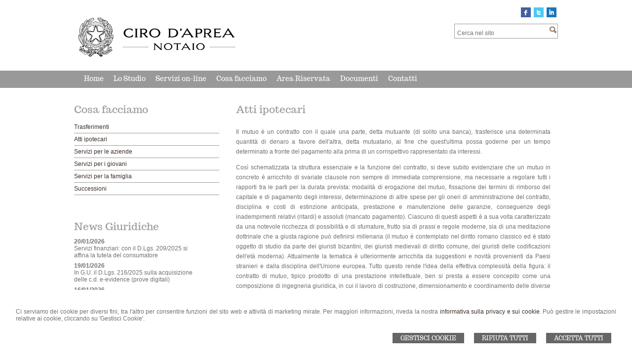

--- FILE ---
content_type: text/html; charset=utf-8
request_url: https://www.notaiodaprea.it/cosa-facciamo/atti-ipotecari/18
body_size: 8605
content:


<!DOCTYPE html>
<html lang="it" xml:lang="it" xmlns="http://www.w3.org/1999/xhtml">

<head>
    <meta http-equiv="Content-Type" content="text/html; charset=utf-8" />
<meta name="author" content="Notaiomyweb" />
<meta name="copyright" content="www.notaiomyweb.it" />
<meta http-equiv="content-language" content="IT" />
<meta name="ROBOTS" content="INDEX,FOLLOW" />
<meta name="revisit-after" content="7 days" />
<meta name="google" content="notranslate" />
<meta content="Edge" http-equiv="X-UA-Compatible" />
<meta name="viewport" content="width=device-width" />
<meta name="viewport" content="initial-scale=1.0" /><meta name="description" content="Il notaio e gli atti ipotecari"/>
<base href="https://www.notaiodaprea.it" /><title>Atti ipotecari</title>
<link type="text/css" href="" rel="stylesheet" />
<link type="text/css" href="https://fonts.bunny.net/css?family=Trocchi" rel="stylesheet" />
<link type="text/css" href="https://fonts.bunny.net/css?family=Trocchi" rel="stylesheet" />
<link type="text/css" href="dynamicCss.aspx" rel="stylesheet" />
<link type="text/css" href="https://notaiomyweb.it/cssTemplate7/Arena/stile.css" rel="stylesheet" />
<link type="text/css" href="https://notaiomyweb.it/cssTemplate7/Arena/logo.css" rel="stylesheet" />
<link type="text/css" href="https://notaiomyweb.it/cssTemplate7/Arena/menu.css" rel="stylesheet" />
<link type="text/css" href="https://notaiomyweb.it/cssTemplate7/Arena/nivo-slider.css" rel="stylesheet" />
<link type="text/css" href="https://notaiomyweb.it/cssTemplate7/Arena/form.css" rel="stylesheet" />
<link type="text/css" href="https://notaiomyweb.it/cssTemplate7/Arena/icon.css" rel="stylesheet" />
<link type="text/css" href="https://notaiomyweb.it/cssTemplate7/Arena/table.css" rel="stylesheet" />
<link type="text/css" href="https://notaiomyweb.it/cssTemplate7/Arena/responsive.css" rel="stylesheet" />
<link type="text/css" href="https://notaiomyweb.it/cssTemplate7/Arena/chrome.css" rel="stylesheet" />
<link type="text/css" href="https://notaiomyweb.it/cssTemplate7/Arena/jquery-ui.custom.css" rel="stylesheet" />
<script type="text/javascript" src="https://www.notaiomyweb.it/jsTemplate/jquery_new/jquery.js"></script>
<script type="text/javascript" src="https://www.notaiomyweb.it/jsTemplate/jquery.nivo.slider.js"></script>
<script type="text/javascript" src="https://www.notaiomyweb.it/jsTemplate/jquery_new/jquery-ui.min.js"></script>
<script type="text/javascript" src="https://www.notaiomyweb.it/jsTemplate/jquery_new/datepicker-it.js"></script>
<script type="text/javascript" src="https://www.notaiomyweb.it/jsTemplate/jquery.cookie.js"></script>
<script type="text/javascript" src="https://www.notaiomyweb.it/jsTemplate/scripts7.0.js"></script>
<script type="text/javascript" src="https://notaiomyweb.it/cssTemplate7/Arena/js/scrollpage.js"></script>
<script type="text/javascript" src="https://notaiomyweb.it/cssTemplate7/Arena/js/menu.js"></script>
<link rel="stylesheet" href="https://www.notaiomyweb.it/jsTemplate/videojs/video-js.css" type="text/css" />
<script type="text/javascript" src="https://www.notaiomyweb.it/jsTemplate/videojs/video.js"></script>
<script type="text/javascript" src="https://www.notaiomyweb.it/jsTemplate/videojs/videojs-ie8.min.js"></script>


    <link href="https://notaiomyweb.it/utility/fontawesome/css/all.min.css" rel="stylesheet" />
    <link href="https://notaiomyweb.it/utility/fontawesome/css/v4-font-face.min.css" rel="stylesheet" />
    <link href="https://notaiomyweb.it/utility/fontawesome/css/v4-shims.min.css" rel="stylesheet" />

    <link rel="stylesheet" href="https://notaiomyweb.it/jsTemplate/jquery-modal/jquery.modal.min.css" />
    <script src="https://notaiomyweb.it/jsTemplate/jquery-modal/jquery.modal.min.js"></script>

    <script type="text/javascript" src="https://notaiomyweb.it/jsTemplate/grafici/charts-loader.js"></script>
    <script type="text/javascript" src="https://notaiomyweb.it/jsTemplate/jquery.countdown.min.js"></script>
    <script type="text/javascript" src="https://notaiomyweb.it/jsTemplate/waypoints.min.js"></script>
    <script type="text/javascript" src="https://notaiomyweb.it/jsTemplate/jquery.counterup.min.js"></script>
    <script src="https://notaiomyweb.it/jsTemplate/grafici/GraficiScripts.js"></script>

    <script type="text/javascript" src="https://notaiomyweb.it/jsTemplate/cookieScript2.js"></script>

    <style>
        .banner_consenso_cookie {
            position: fixed;
            bottom: 0px;
            width: 100%;
            z-index: 9999;
            background: #fff;
        }

            .banner_consenso_cookie #testo_banner {
                width: 95%;
                padding: 20px 2.5% 10px;
                float: left;
            }

        #testo_banner p {
        }

        #testo_banner .btn-group {
            float: right;
            margin-left: 15px;
        }

            #testo_banner .btn-group a {
                margin: 10px 10px;
            }

        .blocker {
            z-index: 99999;
        }

        .cookiedisabledpanel {
            width: 90%;
            text-align: center;
            padding: 20px 5%;
            background: #ddd;
            margin: 20px 0px;
        }

        .my-16 {
            margin-top: 16px;
            margin-bottom: 16px;
        }
    </style>
    
</head>
<body class="inner-body">
    <form name="form1" method="post" action="/cosa-facciamo/atti-ipotecari/18" onsubmit="javascript:return WebForm_OnSubmit();" id="form1">
<div>
<input type="hidden" name="__EVENTTARGET" id="__EVENTTARGET" value="" />
<input type="hidden" name="__EVENTARGUMENT" id="__EVENTARGUMENT" value="" />
<input type="hidden" name="__VIEWSTATE" id="__VIEWSTATE" value="/[base64]" />
</div>

<script type="text/javascript">
//<![CDATA[
var theForm = document.forms['form1'];
if (!theForm) {
    theForm = document.form1;
}
function __doPostBack(eventTarget, eventArgument) {
    if (!theForm.onsubmit || (theForm.onsubmit() != false)) {
        theForm.__EVENTTARGET.value = eventTarget;
        theForm.__EVENTARGUMENT.value = eventArgument;
        theForm.submit();
    }
}
//]]>
</script>


<script src="/WebResource.axd?d=F73DOFn-rZifRxgqLBCochwEnmf2S9Zqf0Ot_DkAm_jle2KINg_lo8M_2ig0d70z0EcHzDMFGpHRdmjnX7ipS4xdomM1&amp;t=638901845280000000" type="text/javascript"></script>


<script src="/WebResource.axd?d=2KTk_UAw-flfyaN86oR-hWPBYO_8QIejnCYXDP-vHNIgHywAxiGuQun4DFob6U5u_6dnM_Q_Ka0XRcgpBnWHOcxM1aI1&amp;t=638901845280000000" type="text/javascript"></script>
<script type="text/javascript">
//<![CDATA[
function WebForm_OnSubmit() {
if (typeof(ValidatorOnSubmit) == "function" && ValidatorOnSubmit() == false) return false;
return true;
}
//]]>
</script>

<div>

	<input type="hidden" name="__VIEWSTATEGENERATOR" id="__VIEWSTATEGENERATOR" value="90059987" />
</div>
        
        
        <div id="BannerCookie" class="banner_consenso_cookie">
	<div id="testo_banner"><p>Ci serviamo dei cookie per diversi fini, tra l'altro per consentire funzioni del sito web e attività di marketing mirate. Per maggiori informazioni, riveda la nostra <a href="go/50/cookie-policy" >informativa sulla privacy e sui cookie</a>. Può gestire le impostazioni relative ai cookie, cliccando su 'Gestisci Cookie'.</p><div class="btn-group"><a onclick="AccettaTuttiCookie();" href="javascript:void(0)" class='button'>Accetta Tutti</a><a onclick="RifiutaTuttiCookie();" href="javascript:void(0)" class='button'>Rifiuta Tutti</a><a onclick="GestisciCookie();" href="javascript:void(0)" class='button'>Gestisci Cookie</a></div></div>
</div>
        <div id="ContentWrapper">
	

<div id="Header-wrapper">
    <div id="Header">
        <div class="logo">
            <a class="imglogo" href=""><img src="public/logo-notaio.png" alt="logo"/></a>
        </div>
        <div class="top">
            
<style>
    .box_login {
        float:right;
        padding:0px;
        margin:10px 0px 0px;
        list-style:none;
    }
            .box_login li {
                margin:0px 15px;
                float:left;
            }
            .box_login a {
                font-weight:bold;font-size:12px;
            }
</style>



            <ul class="socialnetwork"><li><a href="http://www.facebook.com" target="_blank" ><img src="public/SocialNetwork/facebook_classic.jpg" alt="Facebook" /></a></li><li><a href="http://www.twitter.com" target="_blank" ><img src="public/SocialNetwork/twitter_classic.jpg" alt="Twitter" /></a></li><li><a href="http://www.linkedin.com" target="_blank" ><img src="public/SocialNetwork/linkedin_classic.jpg" alt="Linkedin" /></a></li></ul>
            <div class="lingue c_ColoreBase"><ul><li><a class="" href="//"></a></li></ul></div>
            <div class="search bg_ColoreSfondo bc_ColoreBase">
                <input name="ctl00$PanelSeach$TextSearch" type="text" value="Cerca nel sito" id="ctl00_PanelSeach_TextSearch" class="inputsearch" onfocus="if(this.value==&#39;Cerca nel sito&#39;) this.value=&#39;&#39;;" onblur="if(this.value==&#39;&#39;) this.value=&#39;Cerca nel sito&#39;;" />
<input type="submit" name="ctl00$PanelSeach$SearchButton" value="" onclick="javascript:WebForm_DoPostBackWithOptions(new WebForm_PostBackOptions(&quot;ctl00$PanelSeach$SearchButton&quot;, &quot;&quot;, true, &quot;searchSite&quot;, &quot;&quot;, false, false))" id="ctl00_PanelSeach_SearchButton" class="btn-search" />
<span id="ctl00_PanelSeach_ValidatorTextSearch" class="validationError" style="color:Red;visibility:hidden;"></span>


<span id="ctl00_PanelSeach_ValidatorTextSearchBlog" class="validationError" style="color:Red;visibility:hidden;"></span>
            </div>
        </div>
    </div>
</div>
<div class="content-menu">
    <a href="javascript:void(0);" class="menuresponsive">
        <img src="https://www.notaiomyweb.it/cssTemplate7/Arena/images/menuresponsive.png"><span>Menu</span></a>
    <ul class="menu"><li class=""><a href=""><span>Home</span></a></li><li class=""><a href="/lo-studio/24"><span>Lo Studio</span></a><ul class="sub-menu"><li><a href="/lo-studio/il-notaio/30"><span>Il Notaio</span></a></li><li><a href="/lo-studio/i-settori/48"><span>I Settori</span></a></li><li><a href="/lo-studio/orari-ufficio/26"><span>Orari Ufficio</span></a></li></ul></li><li class=""><a href="javascript:void(0);"><span>Servizi on-line</span></a><ul class="sub-menu"><li><a href="/servizi-on-line/richiesta-copia-atti/15"><span>Richiesta Copia atti</span></a></li><li><a href="/servizi-on-line/autocertificazione/16"><span>Autocertificazione</span></a></li><li><a href="/servizi-on-line/verifica-stato-pratica/37"><span>Verifica stato pratica</span></a></li><li><a href="/servizi-on-line/consulenza/40"><span>Consulenza</span></a></li><li><a href="/servizi-on-line/richiesta-preventivo/43"><span>Richiesta preventivo</span></a></li></ul></li><li class=""><a href="javascript:void(0);"><span>Cosa facciamo</span></a><ul class="sub-menu"><li><a href="/cosa-facciamo/trasferimenti/17"><span>Trasferimenti</span></a></li><li><a href="/cosa-facciamo/atti-ipotecari/18"><span>Atti ipotecari</span></a></li><li><a href="/cosa-facciamo/servizi-per-le-aziende/19"><span>Servizi per le aziende</span></a></li><li><a href="/cosa-facciamo/servizi-per-i-giovani/20"><span>Servizi per i giovani</span></a></li><li><a href="/cosa-facciamo/servizi-per-la-famiglia/21"><span>Servizi per la famiglia</span></a></li><li><a href="/cosa-facciamo/successioni/42"><span>Successioni</span></a></li></ul></li><li class=""><a href="/area-riservata/area-riservata/44"><span>Area Riservata</span></a></li><li class=""><a href="/documenti/23"><span>Documenti</span></a></li><li class="parent last"><a href="/contatti/32"><span>Contatti</span></a><ul class="sub-menu"><li><a href="/contatti/dove-siamo/51"><span>Dove Siamo</span></a></li></ul></li></ul>
</div>

<div id="Content-wrapper">
    <div id="Content">
        <div id="ctl00_PaginaInterna">
		
<style>
    .grafico {
        width:100%;
        margin:10px 0px;
        text-align:center;
    }
    .grafico-left {
        text-align:left;
        width:auto;
        float:left;
        margin:10px 10px 10px 0px;
    }
    .grafico-right {
        text-align:right;
        width:auto;
        float:right;
        margin:10px 0px 10px 10px;
    }
    .counter {
        font-size:42px;
        line-height:46px;
        margin:10px 0px;
        display:inline-block;
        padding:0px;
    }

    .container-counterUp {
        text-align:center;
        margin:0px 0px 20px;
    }
    .container-counterUp div {
        margin:0px 20px;
        display:inline-block;
    }
    .container-counterUp div h3{
        font-size:34px;
        line-height:36px;
        margin:0px 0px;
        padding:0px;
    }
</style>
<div id="ctl00_ctl00_ContenutiMain" class="paginainterna ">
			<div class="pagina"><h1>Atti ipotecari</h1><p style="text-align: justify;">Il mutuo &egrave; un contratto con il quale una parte, detta mutuante (di solito una banca), trasferisce una determinata quantit&agrave; di denaro a favore dell'altra, detta mutuatario, al fine che quest'ultima possa goderne per un tempo determinato a fronte del pagamento alla prima di un corrispettivo rappresentato da interessi.</p>
<p style="text-align: justify;">Cos&igrave; schematizzata la struttura essenziale e la funzione del contratto, si deve subito evidenziare che un mutuo in concreto &egrave; arricchito di svariate clausole non sempre di immediata comprensione, ma necessarie a regolare tutti i rapporti tra le parti per la durata prevista: modalit&agrave; di erogazione del mutuo, fissazione dei termini di rimborso del capitale e di pagamento degli interessi, determinazione di altre spese per gli oneri di amministrazione del contratto, disciplina e costi di estinzione anticipata, prestazione e manutenzione delle garanzie, conseguenze degli inadempimenti relativi (ritardi) e assoluti (mancato pagamento). Ciascuno di questi aspetti &egrave; a sua volta caratterizzato da una notevole ricchezza di possibilit&agrave; e di sfumature, frutto sia di prassi e regole moderne, sia di una meditazione dottrinale che a giusta ragione pu&ograve; definirsi millenaria (il mutuo &egrave; contemplato nel diritto romano classico ed &egrave; stato oggetto di studio da parte dei giuristi bizantini, dei giuristi medievali di diritto comune, dei giuristi delle codificazioni dell'et&agrave; moderna). Attualmente la tematica &egrave; ulteriormente arricchita da suggestioni e novit&agrave; provenienti da Paesi stranieri e dalla disciplina dell'Unione europea. Tutto questo rende l'idea della effettiva complessit&agrave; della figura: il contratto di mutuo, tipico prodotto di una prestazione intellettuale, ben si presta a essere concepito come una composizione di ingegneria giuridica, in cui il lavoro di costruzione, dimensionamento e coordinamento delle diverse clausole, caratterizza il risultato nel suo complesso, e ne rende possibile una valutazione in termini di migliore (o peggiore) qualit&agrave; e convenienza.</p>
<p style="text-align: justify;">I contratti di mutuo sono generalmente predisposti dalle banche; il notaio, se incaricato per tempo dal mutuatario, pu&ograve; esercitare su di essi un controllo volto a renderli pi&ugrave; chiari e comprensibili, a individuare e suggerire soluzioni meglio adatte ai contraenti, ad eliminare clausole che possono ingenerare un non giustificato squilibrio contrattuale.</p>
<p style="text-align: justify;">Se la struttura di base del contratto &egrave; quella indicata, pu&ograve; avvenire, abbastanza di frequente, che il mutuo venga stipulato secondo una disciplina speciale, quella del "credito fondiario". Tale disciplina oggi si distingue ben poco da quella di un mutuo ipotecario "ordinario", discutendosi addirittura tra gli esperti quando si sia in presenza di una fattispecie oppure di un'altra; tuttavia, esistono delle differenze significative, alcune delle quali saranno evidenziate nelle schede illustrative che seguono. Non costituisce, invece, una specie particolare, il cosidetto mutuo unilaterale, diffuso nella recente prassi. La diversit&agrave; risiede unicamente nel fatto che a recarsi dal notaio (come &egrave; indispensabile al fine della concessione della garanzia ipotecaria) &egrave; solo il mutuatario: questa modalit&agrave; di perfezionamento pu&ograve; ridurre, di fatto ed a seconda dei casi, lo spazio del notaio per esercitare la sua funzione di indirizzo e consulenza.</p>
<p style="text-align: justify;">Occorre fin d'ora attirare l'attenzione su un punto essenziale. Non sempre alla stipulazione del mutuo segue immediatamente la materiale disponibilit&agrave; del denaro: a volte le banche trattengono la somma fino al momento della effettiva acquisizione della garanzia ipotecaria, cio&egrave;, in concreto (a seconda dei diversi modelli), anche per una quindicina di giorni (o pi&ugrave;) dopo la stipula. Il punto &egrave; di notevole importanza in quanto, spesso, il mutuatario ha necessit&agrave; di disporre del denaro subito, per pagare al venditore la casa che contestualmente concede in garanzia alla banca! Un possibile rimedio consiste nell'ottenere dalla banca un finanziamento "ponte" (o "pre-finanziamento"), che copra il periodo tra la stipulazione del mutuo e il tempo necessario al consolidamento della garanzia; ma non tutte le banche sono a ci&ograve; disponibili. Con l'assistenza del notaio si potr&agrave;, secondo i casi, cercare di contemperare per quanto possibile le opposte esigenze.</p>
<p style="text-align: justify;">Altra avvertenza concerne un aspetto eventuale: pu&ograve; darsi che il mutuatario preveda che l'immobile acquistato, e concesso in ipoteca, debba essere presto rivenduto per varie esigenze (trasferimento di residenza, aumento dei componenti della famiglia con necessit&agrave; di una casa pi&ugrave; grande, ecc.); conseguentemente fa conto di poter accollare, in conto prezzo, al futuro nuovo acquirente dell'immobile la parte del mutuo che gli resta da pagare. Ora, a parte il fatto che 1) sull'accollo deve essere d'accordo anche l'acquirente, e che, 2) a volte le banche pongono qualche ostacolo all'operazione, bisogna soprattutto ricordare che, per regola generale, 3) l'accollo non &egrave; "liberatorio", ma "cumulativo": ci&ograve; significa che, effettuato l'accollo del residuo mutuo, la banca non cambia debitore, ma ne acquisisce uno in pi&ugrave;; per cui, se il nuovo acquirente per caso non riesce a pagare la banca, questa potr&agrave; ancora avanzare pretese nei confronti dell'originario mutuatario. Per questi motivi, la attuale prassi constata un minore ricorso all'accollo: in sostanza il venditore estingue il suo mutuo, mentre l'acquirente, se necessario, ne contrae uno nuovo in proprio. Anche su questo aspetto, il notaio pu&ograve; essere di aiuto, evidenziando le concrete alternative ed i relativi costi.</p>
<p style="text-align: right;"><em>tratto da www.notariato.it</em></p></div>
		</div>
	</div>
        <div id="ctl00_SubMenuInterno" class="submenuinterno bc_ColoreBase">
		<h2>Cosa facciamo</h2><ul class="submenu-home"><li ><a  href="/cosa-facciamo/trasferimenti/17"><span>Trasferimenti</span></a></li><li  class="active"><a  href="/cosa-facciamo/atti-ipotecari/18"><span>Atti ipotecari</span></a></li><li ><a  href="/cosa-facciamo/servizi-per-le-aziende/19"><span>Servizi per le aziende</span></a></li><li ><a  href="/cosa-facciamo/servizi-per-i-giovani/20"><span>Servizi per i giovani</span></a></li><li ><a  href="/cosa-facciamo/servizi-per-la-famiglia/21"><span>Servizi per la famiglia</span></a></li><li ><a  href="/cosa-facciamo/successioni/42"><span>Successioni</span></a></li></ul>
	</div>
        <div id="ctl00_PanelBoxLaterali">
		<div class='paginalaterale  '><h2>News Giuridiche</h2><div class="item-news"><p class="date">20/01/2026</p><p class="title"><a href='https://www.altalex.com/documents/2026/01/20/servizi-finanziari-d-lgs-209-2025-affina-tutela-consumatore' target='_blank'>Servizi finanziari: con il D.Lgs. 209/2025 si affina la tutela del consumatore</a></p><p class="descrizione">Servizi finanziari...</p></div><div class="item-news"><p class="date">19/01/2026</p><p class="title"><a href='https://www.altalex.com/documents/2026/01/19/g-u-d-lgs-216-2025-acquisizione-c-d-e-evidence-prove-digitali' target='_blank'>In G.U. il D.Lgs. 216/2025 sulla acquisizione delle c.d. e-evidence (prove digitali)</a></p><p class="descrizione">Processo penale...</p></div><div class="item-news"><p class="date">16/01/2026</p><p class="title"><a href='https://www.altalex.com/documents/2026/01/16/corte-conti-novita-controlli-responsabilita-erariale-delega-governo' target='_blank'>Corte dei Conti: novità su controlli, responsabilità erariale e delega al Governo</a></p><p class="descrizione">Corte dei conti...</p></div></div>
	</div>
        
    </div>
</div>
<div id="Footer-wrapper" class="bg_ColoreBase">
    <div id="Footer" class="c_ColoreSfondo">
        <div class="dati-footer">
            <div class="org"><strong>Notaio Ciro D'Aprea</strong></div>
<div class="fn">Via Aureliana, 63 -&nbsp;<span class="locality">Roma</span>,<span class="region">RM</span> <span class="postal-code">00187 -&nbsp;</span>Tel/Fax&nbsp;<span class="tel">06/42825216</span></div>
<div>Email: <a href="mailto:cdaprea@notariato.it" target="_blank">cdaprea@notariato.it</a><span class="email">&nbsp;- <a href="mailto:studiodaprea@gmail.com" target="_blank">studiodaprea@gmail.com</a>&nbsp;- PEC: <a href="mailto:ciro.daprea@postacertificata.notariato.it" target="_blank">ciro.daprea@postacertificata.notariato.it</a>&nbsp;<br /></span></div>
        </div>
        <div id="Footer-credits">
            <p>&copy; 2026 Copyright Studio Notarile D'Aprea. Tutti i diritti riservati  |  P.IVA 13676981007  |  <a  href="/sitemap/33">Sitemap</a> - <a  href="/informativa-sulla-privacy--reg-ue-679-2016-/38">Privacy</a> - <a  href="/cookie-policy/50">Cookie Policy</a> - <a target="_blank" href="http://www.notaiomyweb.it">Credits</a></p>
        </div>
    </div>
</div>

</div>


        <!-- Modal -->
        <div class="modal" id="CookieModal">
            <div id="FormCookie">
                <h4>Cookie Policy</h4>
                <p class="mb-3">
                    Ci serviamo dei cookie per diversi fini, tra l&#39;altro per consentire funzioni del sito web e attività di marketing mirate. Per maggiori informazioni, riveda la nostra <a href="go/50/cookie-policy" >informativa sulla privacy e sui cookie</a>.
                </p>
                <div id="ElencoCampiCookie">
	<span disabled="disabled"><input id="CheckCoockiePolicy_0_0" type="checkbox" name="CheckCoockiePolicy_0_0" checked="checked" disabled="disabled" /><label for="CheckCoockiePolicy_0_0">Cookie e Servizi Necessari</label></span><p>Questi servizi sono necessari per il corretto funzionamento di questo sito web: <a href='https://bunny.net/gdpr/' target='_blank'>Bunny Fonts</a></p><input id="CheckCoockiePolicy_1_1" type="checkbox" name="CheckCoockiePolicy_1_1" /><label for="CheckCoockiePolicy_1_1">Google Analytics</label><p>I servizi di Google Analytics ci aiutano ad analizzare l'utilizzo del sito e ottimizzarlo per un'esperienza migliore per tutti: <a href="https://policies.google.com/privacy?hl=it-IT" target="_blank">clicca qui per maggiori informazioni</a></p><input id="CheckCoockiePolicy_2_2" type="checkbox" name="CheckCoockiePolicy_2_2" /><label for="CheckCoockiePolicy_2_2">Servizi Youtube</label><p>I servizi di Youtube aiutano il servizio ad analizzare l'utilizzo dei plugin e ottimizzarli per un'esperienza migliore per tutti: <a href="https://policies.google.com/privacy?hl=it-IT" target="_blank">clicca qui per maggiori informazioni</a></p><input id="CheckCoockiePolicy_3_3" type="checkbox" name="CheckCoockiePolicy_3_3" /><label for="CheckCoockiePolicy_3_3">Google Maps</label><p>I servizi di Google Maps aiutano il servizio ad analizzare l'utilizzo dei plugin e ottimizzarli per un'esperienza migliore per tutti: <a href="https://policies.google.com/privacy?hl=it-IT" target="_blank">clicca qui per maggiori informazioni</a></p><input id="CheckCoockiePolicy_4_4" type="checkbox" name="CheckCoockiePolicy_4_4" /><label for="CheckCoockiePolicy_4_4">Facebook Plugin</label><p>Il sito utilizza dei Social Plugins Facebook di diversi social network. Il social network trasmette il contenuto del plugin direttamente al tuo browser, dopodichè è collegato al sito web. Attraverso l'inclusione del plugin il social network riceve l'informazione che hai aperto la rispettiva pagina del nostro sito web: <a href="https://it-it.facebook.com/business/help/471978536642445?id=1205376682832142" target="_blank">clicca qui per maggiori informazioni</a>.</p><input id="CheckCoockiePolicy_6_6" type="checkbox" name="CheckCoockiePolicy_6_6" /><label for="CheckCoockiePolicy_6_6">Twitter Plugin</label><p>Il sito utilizza dei Social Plugins Twitter di diversi social network. Il social network trasmette il contenuto del plugin direttamente al tuo browser, dopodichè è collegato al sito web. Attraverso l'inclusione del plugin il social network riceve l'informazione che hai aperto la rispettiva pagina del nostro sito web: <a href="https://help.twitter.com/en/rules-and-policies/twitter-cookies" target="_blank">clicca qui per maggiori informazioni</a>.</p><input id="CheckCoockiePolicy_8_8" type="checkbox" name="CheckCoockiePolicy_8_8" /><label for="CheckCoockiePolicy_8_8">Linkedin Plugin</label><p>Il sito utilizza dei Social Plugins Linkedin di diversi social network. Il social network trasmette il contenuto del plugin direttamente al tuo browser, dopodichè è collegato al sito web. Attraverso l'inclusione del plugin il social network riceve l'informazione che hai aperto la rispettiva pagina del nostro sito web: <a href="https://privacy.linkedin.com/it-it/gdpr?lr=1" target="_blank">clicca qui per maggiori informazioni</a>.</p>
</div>
                <div class="my-16">
                    <button type="button" onclick="AccettaTuttiCookie()" class="button">Accetta tutti</button>
                    <button type="button" onclick="RifiutaTuttiCookie()" style="margin-right: 20px;" class="button">Rifiuta tutti</button>
                    <button type="button" onclick="SelezionaCookie()" class="button" style="margin-right: 20px;">Salva scelta</button>
                </div>
            </div>
        </div>

        <!--SCRIPT PER COLORE DI ROSSO CAMPI ERRATI NEI FORM -->
        <script type="text/javascript">
            function checkText(element) {
                if (element.value == 'Inserisca il suo indirizzo email')
                    element.value = '';
                else if (element.value == '')
                    element.value = 'Inserisca il suo indirizzo email';
            }

            function clickBtnNewsletterHome() {
                if (verifyEmail('input-newsletter', 'Attenzione! Inserisca un indirizzo e-mail corretto')) {
                    location.href = "go/newsletter?EmailNewsletter=" + $(".input-newsletter").val();
                }
            }
        </script>

        <script type="text/javascript" src="https://www.notaiomyweb.it/jsTemplate/ValidatorForm.js"></script>
        
<script type="text/javascript">
//<![CDATA[
var Page_Validators =  new Array(document.getElementById("ctl00_PanelSeach_ValidatorTextSearch"), document.getElementById("ctl00_PanelSeach_ValidatorTextSearchBlog"));
//]]>
</script>

<script type="text/javascript">
//<![CDATA[
var ctl00_PanelSeach_ValidatorTextSearch = document.all ? document.all["ctl00_PanelSeach_ValidatorTextSearch"] : document.getElementById("ctl00_PanelSeach_ValidatorTextSearch");
ctl00_PanelSeach_ValidatorTextSearch.controltovalidate = "ctl00_PanelSeach_TextSearch";
ctl00_PanelSeach_ValidatorTextSearch.focusOnError = "t";
ctl00_PanelSeach_ValidatorTextSearch.validationGroup = "searchSite";
ctl00_PanelSeach_ValidatorTextSearch.evaluationfunction = "RequiredFieldValidatorEvaluateIsValid";
ctl00_PanelSeach_ValidatorTextSearch.initialvalue = "Cerca nel sito";
var ctl00_PanelSeach_ValidatorTextSearchBlog = document.all ? document.all["ctl00_PanelSeach_ValidatorTextSearchBlog"] : document.getElementById("ctl00_PanelSeach_ValidatorTextSearchBlog");
ctl00_PanelSeach_ValidatorTextSearchBlog.controltovalidate = "ctl00_PanelSeach_TextSearchBlog";
ctl00_PanelSeach_ValidatorTextSearchBlog.focusOnError = "t";
ctl00_PanelSeach_ValidatorTextSearchBlog.enabled = "False";
ctl00_PanelSeach_ValidatorTextSearchBlog.validationGroup = "searchSiteBlog";
ctl00_PanelSeach_ValidatorTextSearchBlog.evaluationfunction = "RequiredFieldValidatorEvaluateIsValid";
ctl00_PanelSeach_ValidatorTextSearchBlog.initialvalue = "";
//]]>
</script>


<script type="text/javascript">
//<![CDATA[

var Page_ValidationActive = false;
if (typeof(ValidatorOnLoad) == "function") {
    ValidatorOnLoad();
}

function ValidatorOnSubmit() {
    if (Page_ValidationActive) {
        return ValidatorCommonOnSubmit();
    }
    else {
        return true;
    }
}
        //]]>
</script>
</form>
    <script type="text/javascript" src="js/custom.js"></script>
</body>
</html>


--- FILE ---
content_type: text/html; charset=utf-8
request_url: https://www.notaiodaprea.it/js/custom.js
body_size: 6869
content:


<!DOCTYPE html>
<html lang="it" xml:lang="it" xmlns="http://www.w3.org/1999/xhtml">

<head>
    <meta http-equiv="Content-Type" content="text/html; charset=utf-8" />
<meta name="author" content="Notaiomyweb" />
<meta name="copyright" content="www.notaiomyweb.it" />
<meta http-equiv="content-language" content="IT" />
<meta name="ROBOTS" content="INDEX,FOLLOW" />
<meta name="revisit-after" content="7 days" />
<meta name="google" content="notranslate" />
<meta content="Edge" http-equiv="X-UA-Compatible" />
<meta name="viewport" content="width=device-width" />
<meta name="viewport" content="initial-scale=1.0" /><meta name="description" content="Notaio Ciro D'Aprea, per il tuo Atto notarile a Roma, Notaio Roma, Consulenza Notaio Roma, Ciro D'Aprea, Atto Immobiliare Roma"/>
<base href="https://www.notaiodaprea.it" /><title>Notaio Ciro D'Aprea | Notaio Roma</title>
<link type="text/css" href="" rel="stylesheet" />
<link type="text/css" href="https://fonts.bunny.net/css?family=Trocchi" rel="stylesheet" />
<link type="text/css" href="https://fonts.bunny.net/css?family=Trocchi" rel="stylesheet" />
<link type="text/css" href="dynamicCss.aspx" rel="stylesheet" />
<link type="text/css" href="https://notaiomyweb.it/cssTemplate7/Arena/stile.css" rel="stylesheet" />
<link type="text/css" href="https://notaiomyweb.it/cssTemplate7/Arena/logo.css" rel="stylesheet" />
<link type="text/css" href="https://notaiomyweb.it/cssTemplate7/Arena/menu.css" rel="stylesheet" />
<link type="text/css" href="https://notaiomyweb.it/cssTemplate7/Arena/nivo-slider.css" rel="stylesheet" />
<link type="text/css" href="https://notaiomyweb.it/cssTemplate7/Arena/form.css" rel="stylesheet" />
<link type="text/css" href="https://notaiomyweb.it/cssTemplate7/Arena/icon.css" rel="stylesheet" />
<link type="text/css" href="https://notaiomyweb.it/cssTemplate7/Arena/table.css" rel="stylesheet" />
<link type="text/css" href="https://notaiomyweb.it/cssTemplate7/Arena/responsive.css" rel="stylesheet" />
<link type="text/css" href="https://notaiomyweb.it/cssTemplate7/Arena/chrome.css" rel="stylesheet" />
<script type="text/javascript" src="https://www.notaiomyweb.it/jsTemplate/jquery_new/jquery.js"></script>
<script type="text/javascript" src="https://www.notaiomyweb.it/jsTemplate/jquery.nivo.slider.js"></script>
<script type="text/javascript" src="https://www.notaiomyweb.it/jsTemplate/jquery_new/jquery-ui.min.js"></script>
<script type="text/javascript" src="https://www.notaiomyweb.it/jsTemplate/jquery_new/datepicker-it.js"></script>
<script type="text/javascript" src="https://www.notaiomyweb.it/jsTemplate/jquery.cookie.js"></script>
<script type="text/javascript" src="https://www.notaiomyweb.it/jsTemplate/scripts7.0.js"></script>
<script type="text/javascript" src="https://notaiomyweb.it/cssTemplate7/Arena/js/scrollpage.js"></script>
<script type="text/javascript" src="https://notaiomyweb.it/cssTemplate7/Arena/js/menu.js"></script>
<link rel="stylesheet" href="https://www.notaiomyweb.it/jsTemplate/videojs/video-js.css" type="text/css" />
<script type="text/javascript" src="https://www.notaiomyweb.it/jsTemplate/videojs/video.js"></script>
<script type="text/javascript" src="https://www.notaiomyweb.it/jsTemplate/videojs/videojs-ie8.min.js"></script>


    <link href="https://notaiomyweb.it/utility/fontawesome/css/all.min.css" rel="stylesheet" />
    <link href="https://notaiomyweb.it/utility/fontawesome/css/v4-font-face.min.css" rel="stylesheet" />
    <link href="https://notaiomyweb.it/utility/fontawesome/css/v4-shims.min.css" rel="stylesheet" />

    <link rel="stylesheet" href="https://notaiomyweb.it/jsTemplate/jquery-modal/jquery.modal.min.css" />
    <script src="https://notaiomyweb.it/jsTemplate/jquery-modal/jquery.modal.min.js"></script>

    <script type="text/javascript" src="https://notaiomyweb.it/jsTemplate/grafici/charts-loader.js"></script>
    <script type="text/javascript" src="https://notaiomyweb.it/jsTemplate/jquery.countdown.min.js"></script>
    <script type="text/javascript" src="https://notaiomyweb.it/jsTemplate/waypoints.min.js"></script>
    <script type="text/javascript" src="https://notaiomyweb.it/jsTemplate/jquery.counterup.min.js"></script>
    <script src="https://notaiomyweb.it/jsTemplate/grafici/GraficiScripts.js"></script>

    <script type="text/javascript" src="https://notaiomyweb.it/jsTemplate/cookieScript2.js"></script>

    <style>
        .banner_consenso_cookie {
            position: fixed;
            bottom: 0px;
            width: 100%;
            z-index: 9999;
            background: #fff;
        }

            .banner_consenso_cookie #testo_banner {
                width: 95%;
                padding: 20px 2.5% 10px;
                float: left;
            }

        #testo_banner p {
        }

        #testo_banner .btn-group {
            float: right;
            margin-left: 15px;
        }

            #testo_banner .btn-group a {
                margin: 10px 10px;
            }

        .blocker {
            z-index: 99999;
        }

        .cookiedisabledpanel {
            width: 90%;
            text-align: center;
            padding: 20px 5%;
            background: #ddd;
            margin: 20px 0px;
        }

        .my-16 {
            margin-top: 16px;
            margin-bottom: 16px;
        }
    </style>
    
</head>
<body >
    <form name="form1" method="post" action="/js/custom.js" onsubmit="javascript:return WebForm_OnSubmit();" id="form1">
<div>
<input type="hidden" name="__EVENTTARGET" id="__EVENTTARGET" value="" />
<input type="hidden" name="__EVENTARGUMENT" id="__EVENTARGUMENT" value="" />
<input type="hidden" name="__VIEWSTATE" id="__VIEWSTATE" value="/[base64]" />
</div>

<script type="text/javascript">
//<![CDATA[
var theForm = document.forms['form1'];
if (!theForm) {
    theForm = document.form1;
}
function __doPostBack(eventTarget, eventArgument) {
    if (!theForm.onsubmit || (theForm.onsubmit() != false)) {
        theForm.__EVENTTARGET.value = eventTarget;
        theForm.__EVENTARGUMENT.value = eventArgument;
        theForm.submit();
    }
}
//]]>
</script>


<script src="/WebResource.axd?d=F73DOFn-rZifRxgqLBCochwEnmf2S9Zqf0Ot_DkAm_jle2KINg_lo8M_2ig0d70z0EcHzDMFGpHRdmjnX7ipS4xdomM1&amp;t=638901845280000000" type="text/javascript"></script>


<script src="/WebResource.axd?d=2KTk_UAw-flfyaN86oR-hWPBYO_8QIejnCYXDP-vHNIgHywAxiGuQun4DFob6U5u_6dnM_Q_Ka0XRcgpBnWHOcxM1aI1&amp;t=638901845280000000" type="text/javascript"></script>
<script type="text/javascript">
//<![CDATA[
function WebForm_OnSubmit() {
if (typeof(ValidatorOnSubmit) == "function" && ValidatorOnSubmit() == false) return false;
return true;
}
//]]>
</script>

<div>

	<input type="hidden" name="__VIEWSTATEGENERATOR" id="__VIEWSTATEGENERATOR" value="90059987" />
</div>
        
        
        <div id="BannerCookie" class="banner_consenso_cookie">
	<div id="testo_banner"><p>Ci serviamo dei cookie per diversi fini, tra l'altro per consentire funzioni del sito web e attività di marketing mirate. Per maggiori informazioni, riveda la nostra <a href="go/50/cookie-policy" >informativa sulla privacy e sui cookie</a>. Può gestire le impostazioni relative ai cookie, cliccando su 'Gestisci Cookie'.</p><div class="btn-group"><a onclick="AccettaTuttiCookie();" href="javascript:void(0)" class='button'>Accetta Tutti</a><a onclick="RifiutaTuttiCookie();" href="javascript:void(0)" class='button'>Rifiuta Tutti</a><a onclick="GestisciCookie();" href="javascript:void(0)" class='button'>Gestisci Cookie</a></div></div>
</div>
        <div id="ContentWrapper">
	

<div id="Header-wrapper">
    <div id="Header">
        <div class="logo">
            <a class="imglogo" href=""><img src="public/logo-notaio.png" alt="logo"/></a>
        </div>
        <div class="top">
            
<style>
    .box_login {
        float:right;
        padding:0px;
        margin:10px 0px 0px;
        list-style:none;
    }
            .box_login li {
                margin:0px 15px;
                float:left;
            }
            .box_login a {
                font-weight:bold;font-size:12px;
            }
</style>



            <ul class="socialnetwork"><li><a href="http://www.facebook.com" target="_blank" ><img src="public/SocialNetwork/facebook_classic.jpg" alt="Facebook" /></a></li><li><a href="http://www.twitter.com" target="_blank" ><img src="public/SocialNetwork/twitter_classic.jpg" alt="Twitter" /></a></li><li><a href="http://www.linkedin.com" target="_blank" ><img src="public/SocialNetwork/linkedin_classic.jpg" alt="Linkedin" /></a></li></ul>
            <div class="lingue c_ColoreBase"><ul><li><a class="" href="//"></a></li></ul></div>
            <div class="search bg_ColoreSfondo bc_ColoreBase">
                <input name="ctl00$PanelSeach$TextSearch" type="text" value="Cerca nel sito" id="ctl00_PanelSeach_TextSearch" class="inputsearch" onfocus="if(this.value==&#39;Cerca nel sito&#39;) this.value=&#39;&#39;;" onblur="if(this.value==&#39;&#39;) this.value=&#39;Cerca nel sito&#39;;" />
<input type="submit" name="ctl00$PanelSeach$SearchButton" value="" onclick="javascript:WebForm_DoPostBackWithOptions(new WebForm_PostBackOptions(&quot;ctl00$PanelSeach$SearchButton&quot;, &quot;&quot;, true, &quot;searchSite&quot;, &quot;&quot;, false, false))" id="ctl00_PanelSeach_SearchButton" class="btn-search" />
<span id="ctl00_PanelSeach_ValidatorTextSearch" class="validationError" style="color:Red;visibility:hidden;"></span>


<span id="ctl00_PanelSeach_ValidatorTextSearchBlog" class="validationError" style="color:Red;visibility:hidden;"></span>
            </div>
        </div>
    </div>
</div>
<div class="content-menu">
    <a href="javascript:void(0);" class="menuresponsive">
        <img src="https://www.notaiomyweb.it/cssTemplate7/Arena/images/menuresponsive.png"><span>Menu</span></a>
    <ul class="menu"><li class=""><a href=""><span>Home</span></a></li><li class=""><a href="/lo-studio/24"><span>Lo Studio</span></a><ul class="sub-menu"><li><a href="/lo-studio/il-notaio/30"><span>Il Notaio</span></a></li><li><a href="/lo-studio/i-settori/48"><span>I Settori</span></a></li><li><a href="/lo-studio/orari-ufficio/26"><span>Orari Ufficio</span></a></li></ul></li><li class=""><a href="javascript:void(0);"><span>Servizi on-line</span></a><ul class="sub-menu"><li><a href="/servizi-on-line/richiesta-copia-atti/15"><span>Richiesta Copia atti</span></a></li><li><a href="/servizi-on-line/autocertificazione/16"><span>Autocertificazione</span></a></li><li><a href="/servizi-on-line/verifica-stato-pratica/37"><span>Verifica stato pratica</span></a></li><li><a href="/servizi-on-line/consulenza/40"><span>Consulenza</span></a></li><li><a href="/servizi-on-line/richiesta-preventivo/43"><span>Richiesta preventivo</span></a></li></ul></li><li class=""><a href="javascript:void(0);"><span>Cosa facciamo</span></a><ul class="sub-menu"><li><a href="/cosa-facciamo/trasferimenti/17"><span>Trasferimenti</span></a></li><li><a href="/cosa-facciamo/atti-ipotecari/18"><span>Atti ipotecari</span></a></li><li><a href="/cosa-facciamo/servizi-per-le-aziende/19"><span>Servizi per le aziende</span></a></li><li><a href="/cosa-facciamo/servizi-per-i-giovani/20"><span>Servizi per i giovani</span></a></li><li><a href="/cosa-facciamo/servizi-per-la-famiglia/21"><span>Servizi per la famiglia</span></a></li><li><a href="/cosa-facciamo/successioni/42"><span>Successioni</span></a></li></ul></li><li class=""><a href="/area-riservata/area-riservata/44"><span>Area Riservata</span></a></li><li class=""><a href="/documenti/23"><span>Documenti</span></a></li><li class="parent last"><a href="/contatti/32"><span>Contatti</span></a><ul class="sub-menu"><li><a href="/contatti/dove-siamo/51"><span>Dove Siamo</span></a></li></ul></li></ul>
</div>

<!--SLIDER START-->
        <div id="ctl00_SliderHome_sliderwrapper" class="sliderwrapper">
		
            <div id="slider-container">
                <div id="ctl00_SliderHome_slider" class="slider">
			<img src="public/home/foto5.jpg" alt="" data-thumb="public/home/foto5.jpg"title="#Slide-0"/><img src="public/home/foto7.jpg" alt="" data-thumb="public/home/foto7.jpg"/><img src="public/home/foto20.jpg" alt="" data-thumb="public/home/foto20.jpg"/><img src="public/home/foto29.jpg" alt="" data-thumb="public/home/foto29.jpg"/>
		</div>
                <div id="ctl00_SliderHome_captions" class="captions">
			<div id="Slide-0" class="caption"><span class="prima-riga">Ciro D'Aprea | Notaio Roma</span><br/><span class="seconda-riga">cdaprea@notariato.it</span></div>
		</div>
                <div id="preloader"></div>
            </div>
        
	</div>
        <!--SLIDER END-->

<div id="Content-wrapper">
    <div id="Content">
        <div id="ctl00_PanelBoxHome">
		
        <div id="NewBox" style="display:none;">
            <div class="boxLoading"></div>
            <h6>Seleziona la tipologia di box</h6>
            <ul class="elencoBox"></ul>
            <ul class="elencoPagine"></ul>
            <ul class="elencoMenu"></ul>
            <div class="widgetCode"></div>
            <div class="numeroNews"></div>
            <div class="tabsNews"></div>
        </div>
<div id="ctl00_ctl00_BoxHome" class="panelBoxhome ">
				
<div class="colSx bg_ColoreSfondo"><div id="Pagine_24" class="boxhome  "><h2>Lo Studio</h2><p style="text-align: justify;">Lo Studio del <strong>Notaio Ciro D'Aprea</strong> svolge la propria attivit&agrave; a Roma presso la sede di Via Aureliana, 63. Lo studio si compone di collaboratori&nbsp;con specifici profili professionali.&nbsp;</p>
<p style="text-align: justify;">Lo <strong>Studio Notarile D'Aprea</strong> &egrave; la soluzione per chi cerca un servizio professionale, efficace e accessibile. Ogni giorno la professionalit&agrave; di tutto lo staff offre una risposta concreta nel campo <strong>immobiliare</strong>, per successioni ed <strong>eredit&agrave;</strong>, responsabilit&agrave; professionale, acquisto di <strong>brevetti</strong> e avvio di nuove o ulteriori attivit&agrave; per aziende, acquisizioni, <strong>locazioni</strong>, patrimoni destinati e molto altro. Per privati, giovani e famiglie, aziende e no profit.</p>
<p style="text-align: justify;">Tutta l'attivit&agrave;&nbsp;notarile &egrave; svolta in maniera altamente informatizzata ed utilizza servizi telematici per le visure, gli adempimenti successivi alla stipula degli atti e l'invio delle copie degli atti. Tutte le pratiche dello studio sono seguite direttamente dal Notaio con il supporto dei collaboratori, sia prima che dopo la stipula dell&rsquo;atto.</p></p></div><div id="Pagine_52" class="boxhome   "><h2>Dove Siamo</h2><p><div class='cookiedisabledpanel'><p>Questo plugin utilizza cookie per raccogliere dati e cookie di terze parti per migliorare l'esperienza utente. Per visualizzare il plugin è necessario dare il consenso.</p><p><a href='javascript: GestisciCookie();'>Clicca qui per modificare le preferenze sulla Cookie Policy</a></div></p><p></div></div><div class="colDx"><div id="Pagine_32" class="boxhome "><h2>Contatti</h2><p><strong>Notaio Ciro D'Aprea</strong><br />Via Aureliana, 63 - Roma, RM 00187<br />Tel/Fax 06/42825216<br />Email: <a href="mailto:cdaprea@notariato.it">cdaprea@notariato.it</a> - <a href="mailto:studiodaprea@gmail.com">studiodaprea@gmail.com</a><br />PEC: <a href="mailto:ciro.daprea@postacertificata.notariato.it">ciro.daprea@postacertificata.notariato.it</a></p></p></div><div id="Pagine_26" class="boxhome    "><h2>Orari d'ufficio</h2><p>Orario di apertura/chiusura del nostro studio</p>
<p><em><strong>da Lunedi a Venerd&igrave;</strong></em><br /> dalle ore 09:30 alle 13:30<br /> dalle ore 15:00 alle 19:00</p></p></div><div id="NewsGiuridiche_3" class="boxhome  "><h2>News Giuridiche</h2><div class="item-news"><p class="date">20/01/2026</p><p class="title"><a href='https://www.altalex.com/documents/2026/01/20/servizi-finanziari-d-lgs-209-2025-affina-tutela-consumatore' target='_blank'>Servizi finanziari: con il D.Lgs. 209/2025 si affina la tutela del consumatore</a></p><p class="descrizione">Servizi finanziari...</p></div><div class="item-news"><p class="date">19/01/2026</p><p class="title"><a href='https://www.altalex.com/documents/2026/01/19/g-u-d-lgs-216-2025-acquisizione-c-d-e-evidence-prove-digitali' target='_blank'>In G.U. il D.Lgs. 216/2025 sulla acquisizione delle c.d. e-evidence (prove digitali)</a></p><p class="descrizione">Processo penale...</p></div><div class="item-news"><p class="date">16/01/2026</p><p class="title"><a href='https://www.altalex.com/documents/2026/01/16/corte-conti-novita-controlli-responsabilita-erariale-delega-governo' target='_blank'>Corte dei Conti: novità su controlli, responsabilità erariale e delega al Governo</a></p><p class="descrizione">Corte dei conti...</p></div></div></div>
		</div>
	</div>
        
    </div>
</div>
<div id="Footer-wrapper" class="bg_ColoreBase">
    <div id="Footer" class="c_ColoreSfondo">
        <div class="dati-footer">
            <div class="org"><strong>Notaio Ciro D'Aprea</strong></div>
<div class="fn">Via Aureliana, 63 -&nbsp;<span class="locality">Roma</span>,<span class="region">RM</span> <span class="postal-code">00187 -&nbsp;</span>Tel/Fax&nbsp;<span class="tel">06/42825216</span></div>
<div>Email: <a href="mailto:cdaprea@notariato.it" target="_blank">cdaprea@notariato.it</a><span class="email">&nbsp;- <a href="mailto:studiodaprea@gmail.com" target="_blank">studiodaprea@gmail.com</a>&nbsp;- PEC: <a href="mailto:ciro.daprea@postacertificata.notariato.it" target="_blank">ciro.daprea@postacertificata.notariato.it</a>&nbsp;<br /></span></div>
        </div>
        <div id="Footer-credits">
            <p>&copy; 2026 Copyright Studio Notarile D'Aprea. Tutti i diritti riservati  |  P.IVA 13676981007  |  <a  href="/sitemap/33">Sitemap</a> - <a  href="/informativa-sulla-privacy--reg-ue-679-2016-/38">Privacy</a> - <a  href="/cookie-policy/50">Cookie Policy</a> - <a target="_blank" href="http://www.notaiomyweb.it">Credits</a></p>
        </div>
    </div>
</div>

</div>


        <!-- Modal -->
        <div class="modal" id="CookieModal">
            <div id="FormCookie">
                <h4>Cookie Policy</h4>
                <p class="mb-3">
                    Ci serviamo dei cookie per diversi fini, tra l&#39;altro per consentire funzioni del sito web e attività di marketing mirate. Per maggiori informazioni, riveda la nostra <a href="go/50/cookie-policy" >informativa sulla privacy e sui cookie</a>.
                </p>
                <div id="ElencoCampiCookie">
	<span disabled="disabled"><input id="CheckCoockiePolicy_0_0" type="checkbox" name="CheckCoockiePolicy_0_0" checked="checked" disabled="disabled" /><label for="CheckCoockiePolicy_0_0">Cookie e Servizi Necessari</label></span><p>Questi servizi sono necessari per il corretto funzionamento di questo sito web: <a href='https://bunny.net/gdpr/' target='_blank'>Bunny Fonts</a></p><input id="CheckCoockiePolicy_1_1" type="checkbox" name="CheckCoockiePolicy_1_1" /><label for="CheckCoockiePolicy_1_1">Google Analytics</label><p>I servizi di Google Analytics ci aiutano ad analizzare l'utilizzo del sito e ottimizzarlo per un'esperienza migliore per tutti: <a href="https://policies.google.com/privacy?hl=it-IT" target="_blank">clicca qui per maggiori informazioni</a></p><input id="CheckCoockiePolicy_2_2" type="checkbox" name="CheckCoockiePolicy_2_2" /><label for="CheckCoockiePolicy_2_2">Servizi Youtube</label><p>I servizi di Youtube aiutano il servizio ad analizzare l'utilizzo dei plugin e ottimizzarli per un'esperienza migliore per tutti: <a href="https://policies.google.com/privacy?hl=it-IT" target="_blank">clicca qui per maggiori informazioni</a></p><input id="CheckCoockiePolicy_3_3" type="checkbox" name="CheckCoockiePolicy_3_3" /><label for="CheckCoockiePolicy_3_3">Google Maps</label><p>I servizi di Google Maps aiutano il servizio ad analizzare l'utilizzo dei plugin e ottimizzarli per un'esperienza migliore per tutti: <a href="https://policies.google.com/privacy?hl=it-IT" target="_blank">clicca qui per maggiori informazioni</a></p><input id="CheckCoockiePolicy_4_4" type="checkbox" name="CheckCoockiePolicy_4_4" /><label for="CheckCoockiePolicy_4_4">Facebook Plugin</label><p>Il sito utilizza dei Social Plugins Facebook di diversi social network. Il social network trasmette il contenuto del plugin direttamente al tuo browser, dopodichè è collegato al sito web. Attraverso l'inclusione del plugin il social network riceve l'informazione che hai aperto la rispettiva pagina del nostro sito web: <a href="https://it-it.facebook.com/business/help/471978536642445?id=1205376682832142" target="_blank">clicca qui per maggiori informazioni</a>.</p><input id="CheckCoockiePolicy_6_6" type="checkbox" name="CheckCoockiePolicy_6_6" /><label for="CheckCoockiePolicy_6_6">Twitter Plugin</label><p>Il sito utilizza dei Social Plugins Twitter di diversi social network. Il social network trasmette il contenuto del plugin direttamente al tuo browser, dopodichè è collegato al sito web. Attraverso l'inclusione del plugin il social network riceve l'informazione che hai aperto la rispettiva pagina del nostro sito web: <a href="https://help.twitter.com/en/rules-and-policies/twitter-cookies" target="_blank">clicca qui per maggiori informazioni</a>.</p><input id="CheckCoockiePolicy_8_8" type="checkbox" name="CheckCoockiePolicy_8_8" /><label for="CheckCoockiePolicy_8_8">Linkedin Plugin</label><p>Il sito utilizza dei Social Plugins Linkedin di diversi social network. Il social network trasmette il contenuto del plugin direttamente al tuo browser, dopodichè è collegato al sito web. Attraverso l'inclusione del plugin il social network riceve l'informazione che hai aperto la rispettiva pagina del nostro sito web: <a href="https://privacy.linkedin.com/it-it/gdpr?lr=1" target="_blank">clicca qui per maggiori informazioni</a>.</p>
</div>
                <div class="my-16">
                    <button type="button" onclick="AccettaTuttiCookie()" class="button">Accetta tutti</button>
                    <button type="button" onclick="RifiutaTuttiCookie()" style="margin-right: 20px;" class="button">Rifiuta tutti</button>
                    <button type="button" onclick="SelezionaCookie()" class="button" style="margin-right: 20px;">Salva scelta</button>
                </div>
            </div>
        </div>

        <!--SCRIPT PER COLORE DI ROSSO CAMPI ERRATI NEI FORM -->
        <script type="text/javascript">
            function checkText(element) {
                if (element.value == 'Inserisca il suo indirizzo email')
                    element.value = '';
                else if (element.value == '')
                    element.value = 'Inserisca il suo indirizzo email';
            }

            function clickBtnNewsletterHome() {
                if (verifyEmail('input-newsletter', 'Attenzione! Inserisca un indirizzo e-mail corretto')) {
                    location.href = "go/newsletter?EmailNewsletter=" + $(".input-newsletter").val();
                }
            }
        </script>

        <script type="text/javascript" src="https://www.notaiomyweb.it/jsTemplate/ValidatorForm.js"></script>
        
<script type="text/javascript">
//<![CDATA[
var Page_Validators =  new Array(document.getElementById("ctl00_PanelSeach_ValidatorTextSearch"), document.getElementById("ctl00_PanelSeach_ValidatorTextSearchBlog"));
//]]>
</script>

<script type="text/javascript">
//<![CDATA[
var ctl00_PanelSeach_ValidatorTextSearch = document.all ? document.all["ctl00_PanelSeach_ValidatorTextSearch"] : document.getElementById("ctl00_PanelSeach_ValidatorTextSearch");
ctl00_PanelSeach_ValidatorTextSearch.controltovalidate = "ctl00_PanelSeach_TextSearch";
ctl00_PanelSeach_ValidatorTextSearch.focusOnError = "t";
ctl00_PanelSeach_ValidatorTextSearch.validationGroup = "searchSite";
ctl00_PanelSeach_ValidatorTextSearch.evaluationfunction = "RequiredFieldValidatorEvaluateIsValid";
ctl00_PanelSeach_ValidatorTextSearch.initialvalue = "Cerca nel sito";
var ctl00_PanelSeach_ValidatorTextSearchBlog = document.all ? document.all["ctl00_PanelSeach_ValidatorTextSearchBlog"] : document.getElementById("ctl00_PanelSeach_ValidatorTextSearchBlog");
ctl00_PanelSeach_ValidatorTextSearchBlog.controltovalidate = "ctl00_PanelSeach_TextSearchBlog";
ctl00_PanelSeach_ValidatorTextSearchBlog.focusOnError = "t";
ctl00_PanelSeach_ValidatorTextSearchBlog.enabled = "False";
ctl00_PanelSeach_ValidatorTextSearchBlog.validationGroup = "searchSiteBlog";
ctl00_PanelSeach_ValidatorTextSearchBlog.evaluationfunction = "RequiredFieldValidatorEvaluateIsValid";
ctl00_PanelSeach_ValidatorTextSearchBlog.initialvalue = "";
//]]>
</script>


<script type="text/javascript">
//<![CDATA[

var Page_ValidationActive = false;
if (typeof(ValidatorOnLoad) == "function") {
    ValidatorOnLoad();
}

function ValidatorOnSubmit() {
    if (Page_ValidationActive) {
        return ValidatorCommonOnSubmit();
    }
    else {
        return true;
    }
}
        //]]>
</script>
</form>
    <script type="text/javascript" src="js/custom.js"></script>
</body>
</html>


--- FILE ---
content_type: text/css; charset=utf-8
request_url: https://www.notaiodaprea.it/dynamicCss.aspx
body_size: 1438
content:
body {font-family:Arial, Helvetica, sans-serif;}.bg_ColoreSfondo{background-color:#ffffff;}.c_ColoreSfondo{color:#ffffff;}.bc_ColoreSfondo{border-color:#ffffff;}body {background-color:#ffffff;}.bg_ColoreBase{background-color:#999999;}.c_ColoreBase{color:#999999;}.bc_ColoreBase{border-color:#999999;}.bg_ColoreDettaglio{background-color:#666666;}.c_ColoreDettaglio{color:#666666;}.bc_ColoreDettaglio{border-color:#666666;}body{color:#706f6f;font-size:12px;}a{color:#3a2f28;font-weight:normal;font-style:normal;text-decoration:none;}a:hover{color:#3a2f28;font-weight:normal;font-style:normal;text-decoration:underline;}.content-menu,ul.menu,ul.menu > li.active ul li.active{background-color:#999999;}.ui-state-active{background-color:#999999;}ul.menu > li > a,ul.menu > li.active > ul.sub-menu > li.active > a{color:#ffffff;font-size:14px;font-weight:400;font-style:normal;text-decoration:none;}.ui-state-active a{color:#ffffff;font-size:14px;font-weight:400;font-style:normal;text-decoration:none;}ul.menu > li.active,ul.menu > li > ul.sub-menu{background-color:#ffffff;}ul.menu > li.active > a,ul.menu > li > ul.sub-menu > li > a{color:#999999;font-weight:400;font-style:normal;text-decoration:none;font-size:14px;}.logo h1,.logo h1 a{color:#999999;font-size:28px;font-weight:400;font-style:normal;text-decoration:none;}.logo span,.logo span a{color:#999999;font-size:19px;font-weight:400;font-style:normal;text-decoration:none;}h1,h2,h3{font-weight:400;color:#999999;font-size:21px;}body{font-family:'Arial'}h1,h2,h3{font-family:'Trocchi'}ul.menu {font-family:'Trocchi'}.logo{font-family:'Trocchi'}.logo h1 a {font-family:'Trocchi'}

--- FILE ---
content_type: text/css
request_url: https://notaiomyweb.it/cssTemplate7/Arena/stile.css
body_size: 11431
content:
html, body, form {
    height: 100%;
    margin: 0;
    padding: 0;
}
#ContentWrapper {
    min-height: 100%;
    position: relative;
	width:100%;
	float:left;
}
/*BarraAreaRiservata*/	
#BarraAreaRiservata{
	position:fixed;
	height:46px;
	z-index:9999999999;
	width:98.6%;
	background: url("images/ui-bg_highlight-soft_50_dddddd_1x100.png") repeat-x scroll 50% 50% #dddddd;
    color: #444;
	padding:10px 0.5%;
	margin:0px 0.2% 0px;
	border-top:4px solid #fff;
	}
	
#BarraAreaRiservata h1{
	font-size: 22px;
	font-family:Arial, Helvetica, sans-serif;
    margin: 0;
    padding: 0px 0px 5px;
	float:left;
	width:100%;
    color: #444;
	border:0px;
	font-style:normal;
	text-decoration:none;
}
#BarraAreaRiservata h1 img{
	vertical-align:middle;}
	
#BarraAreaRiservata a{
	color:#444;
	font-weight:normal;
	font-family:Arial, Helvetica, sans-serif;
	font-style:normal;
	font-size:12px;
	text-decoration:none;
	}
#BarraAreaRiservata a span{float:left;}
#BarraAreaRiservata .linkRight{float:right;margin-left:10px;}
#BarraAreaRiservata .linkLeft{float:left;margin-right:10px;}
/*BarraAreaRiservata*/	
.call_btn{display:none;}
/*Banner Consenso Cookie*/
.banner_consenso_cookie {
    float:left;
    width:100%;
}
#testo_banner {
    width:980px;
    margin:5px auto;
}
    #testo_banner p {
        text-align:justify;
    }
#chiusura_banner {
    text-align:right;
}
/*Banner Consenso Cookie*/	

/*Header*/	
#Header-wrapper
{
    float: left;
    margin: 0px 0 0 0%;
	background:url(images/bg-header.png);
    width: 100%;
	clear:left;
}
#Header
{
	margin:0px auto;
	width:980px;
	padding:10px 0px 0px 0px;
    z-index: 300;
	position:relative;
}
.top {
    float:left;
    width: 25%;
}
/*Header*/

/*Lingue*/
.lingue{
	float:right;
    margin: 10px 0 0 10px;
	}
    .lingue ul {
        float: right;
        padding: 0px;
        margin: 0px;
        list-style: none;
        clear: both;
    }
.lingue li{
	float:left;
	}
.lingue li a{
	color:inherit;
	text-decoration:none;
    font-size: 12px;
	}
.lingue li a:hover{
	color:inherit;
	text-decoration:underline;
	}
/*Lingue*/

/*MenuSecondario*/
.MenuSecondario {
	position:absolute;
	top:250px;
	left:0px;
    padding: 0px 1% ;
    width: 98%;
	z-index:99;
}
.MenuSecondario ul {
    list-style-type: none;
    margin: 0;
    padding: 0;
}
.MenuSecondario ul li {
    float: left;
    padding: 5px 10px;
	margin-right:10px;
}
.MenuSecondario ul li a {
    font-size: 13px;
    text-transform: uppercase;
	color:#fff;
	text-decoration:none;
	font-family:'Trocchi';
}
.MenuSecondario ul li a:hover{
	text-decoration:underline;
	}
/*MenuSecondario*/

/*Social Network*/
.socialnetwork {
    float: right;
    list-style: outside none none;
    margin: 5px 0;
    padding: 0;
    clear: both;
}
.socialnetwork li {
    float: left;
    margin: 0 3px;
}
/*Social Network*/

/*Content*/
#Content-wrapper{
	float: left;
    margin: 350px 0px 0px;
    width: 100%;
	padding-bottom:120px;
	}
.inner-body #Content-wrapper{
	float: left;
    margin: 0px 0px 0px;
    }
#Content{
	overflow: hidden;
    padding:0px 0px 20px;
	width:980px;
	margin:0px auto;
	position:relative;
	}
.panelBoxhome{
	float:left;
	position:relative;
	width:100%;
	margin:20px 0px;
	}
.pagina{
	float:left;
	position:relative;
	width:100%;
	margin:0px;
	}
.panelBoxhome p,
.panelBoxhome div,
.pagina div,
.pagina p,
.panelBoxhome ul,
.pagina ul
{letter-spacing: 0em;line-height: 20px;}
.colSx{
    float: left;
    padding: 15px 2%;
    margin: 0;
    width: 63%;
}
.colDx{
	float: right;
    padding: 15px 0%;
    margin: 200px 1.5% 0px;
    width: 30%;
	}
.boxhome{
	clear: left;
    float: left;
    margin: 0 0% 20px 0;
    padding: 0px 0%;
    width: 100%;
	box-sizing:content-box;
	}
.colCenter .boxhome{
    margin: 0 0% 20px 0;
    padding: 15px 5%;
    width: 90%;
	}
.boxhome iframe{width:100%;}
.paginainterna{
	float: right;
    padding: 10px 1.5%;
    width: 65%;
    margin: 20px 0% 0px 0;
	}
.submenuinterno,.paginalaterale{
	 clear: left;
    float: left;
    margin: 20px 2% 0 0;
    padding: 10px 0;
    width: 30%;
	}
.paginalaterale iframe{width:100%;}
.submenu-home{
	float:left;
	width:100%;
	margin:5px 0px;
	list-style:none;
	padding:0px;
	border-color:inherit;
	}
.submenu-home li{
	margin:0px 0px 5px;
	padding:0px 0px 5px;
	border-bottom-width: 1px;
	border-color:inherit;
	border-bottom-style:solid;
	}
.guideUtili .item-guideutili, .documenti .item-documenti {
    border-bottom: 1px solid #9b8579;
    margin: 15px 0;
    padding-bottom: 5px;
}
.guideUtili .item-guideutili p.titolo a, .documenti .item-documenti p.titolo a {
    font-size: 13px;
    font-weight: bold;
}
.guideUtili .item-guideutili p.download, .documenti .item-documenti p.download {
    text-align: right;
}
.guideUtili .item-guideutili p, .documenti .item-documenti p {
    margin: 0;
}
.innerPagePopup div {
    margin: 10px;
    width: 640px;
	letter-spacing: 0.05em;
	line-height: 20px;
}
/*Content*/

/*Footer*/
#Footer-wrapper {
    bottom: 0;
    clear: both;
    height: 120px;
    overflow: hidden;
    position: absolute;
    margin: 0 0 0;
    width: 100%;
}
#Footer {
    margin:0px auto;
    padding: 10px 0px;
    width: 980px;
	overflow:hidden;
}
#Footer .dati-footer {
    float: left;
    width: 100%;
}
#Footer .dati-footer a {color:inherit;}
#Footer-credits {
    float: left;
    padding: 5px 0;
    text-align: left;
    width: 100%;
	font-size:11px;
}

#Footer-credits p a{color:inherit;}
/*Footer*/


/*Tab News Home*/
#tabs-news{
	float:left;
	width:100%;
	}
#tabs-news .ui-tabs-nav{
	float:left;
	width:100%;
	border:0px;
	list-style:none;
	padding:0px;
	margin:0px;
	}
#tabs-news .ui-tabs-nav .ui-state-default{
	float:left;
	border:0px;
	margin-right: 1px;
    padding: 7px 12px;
	}
#tabs-news .ui-tabs-panel{
	float:left;
	width:96%;
	margin: 5px 2%;
	}
#tabs-news .ui-tabs-hide{
	display:none;
	}
#tabs-news .ui-tabs-nav .ui-state-default a{color:inherit;}
#tabs-news .ui-tabs-nav .ui-state-active a{font-size:13px;color:#000024;}
.infoGoogleNews{
	font-size:11px;
	padding:0px;
	width:100%;
	margin:5px 0px;
	}
.infoGoogleNews a{text-decoration:underline;}
/*Tab News Home*/

/*News*/
.item-news {
    margin-bottom: 5px;
    margin-top: 0;
    overflow: hidden;
    padding-bottom: 2px;
    position: relative;
}
.item-news .img {
    float: left;
    height: 40px;
    margin-right: 2%;
    overflow: hidden;
    width: 10%;
}
.item-news .img img {
    width: 100%;
}
.item-news .date {
    color: #000;
    float: left;
    font-size: 12px;
    font-weight: bold;
    margin:0px 2% 0px 0px;
}
.item-news .title {
    float: left;
    width: 85%;
    margin:0px 0px;
}
.item-news .descrizione, .item-news .leggi-tutto {
    display: none;
}

.contenutoNews{
	float:left;
	width:100%;
	}
.item-news .date{
	float:left;
	margin-right:2%;
	font-weight:bold;
	font-size:12px;
	color:inherit;
	}
.item-news .title a{
	color:inherit;
	}
.item-news p
{
	margin: 0px 0 0 0;
}
.item-news p a
{
	color:inherit;
}
.item-news .descrizione, .item-news .leggi-tutto
{
	display: none;
}

.item-archivio-news{
	float:left;
	width:100%;
	margin:10px 0px;	
}
.item-archivio-news .img{
	float:left;
	width:10%;
	margin:0px 1% 0px 0px;	
}
.item-archivio-news .img img{width:100%;}
.item-archivio-news .date{
	float:left;
	width:89%;
	font-weight:bold;
	font-size:11px;
	color: #000;
	}
.item-archivio-news .text-news{
	float:left;
	width:89%;
	}
.item-archivio-news .text-news .title{
	float:left;
	width:100%;
	font-size:14px;
	font-weight:bold;
	margin:0px;
	}
.item-archivio-news .text-news .descrizione{
	float:left;
	width:100%;
	margin:0px;
	}
.item-archivio-news .text-news a{
	display:block;
	}
/*News*/

/*Share*/
.share{
	float:right;
	width:200px;
	}
.share p{
	float:right;
	}
.share p a{
	float:left;
	margin-left:5px;
	}
.share p span{
	float:left;
	margin-left:5px;
	}
/*Share*/

/*Search*/
.itemSearch{
	float:left;
	width:100%;
	margin:10px 0px;
	}
.itemSearch a{
	font-size:14px;
	float:left;
	width:100%;
	}
.itemSearch p{
	margin:0px;
	margin-top:2px;
	float:left;
	width:100%;
	}
.highlight{
	font-weight:bold;
	}
/*Search*/

h1, h2, h3 {
	margin:0px;
    padding-bottom: 10px;
}

.imageWhole {width:100% !important;height:auto;}

/*Modulo Consiglio Notarile*/
.box-ricerca{
	float:left;
	margin:0px 15px 10px 0px;
	}
.box-ricerca .button{margin-right:10px;}
.elenconotai{overflow:hidden;margin:15px -15px;width:100%;display:inline-block;}
.elenconotai .notaio{float:left;width:50%;padding:10px 15px;box-sizing: border-box;}
.elenconotai .notaio:nth-child(2n+1){clear:left;}
.elenconotai .notaio > div{border:1px solid #CCC;padding:10px 15px;transition-property: border-color;transition-duration: 1s;}
.elenconotai .notaio > div:hover{border-color:#1a1a1a;}
.elenconotai .notaio h4{font-size:20px;font-weight:bold;margin:5px 0px 5px;}
.elenconotai .notaio p{margin:5px 0px;}
.schedanotaio h2{margin:30px 0px 10px;}
@media all and (max-width: 600px){
	.elenconotai .notaio{width:100%;}
	.box-ricerca{margin:0px 0px 10px 0px;width:100%;}
}

.amministrazione_trasparente{overflow:hidden;margin:15px -15px;width:100%;display:inline-block;}
.amministrazione_trasparente .sezione{float:left;width:50%;padding:10px 15px;box-sizing: border-box;}
.amministrazione_trasparente .sezione:nth-child(2n+1){clear:left;}
.amministrazione_trasparente .sezione>ul{list-style:none;}
.amministrazione_trasparente .sezione>ul>li{position:relative;margin-bottom:5px;}
.amministrazione_trasparente .sezione>ul>li>ul{list-style:square;}
.amministrazione_trasparente .sezione h3{font-size:20px;font-weight:normal;margin:5px 0px 5px;line-height:22px;background:rgba(240,240,240,0.5);border:1px solid #ddd;padding:10px 15px;}
.amministrazione_trasparente .sezione h3 .articoli{font-size:12px;width:100%;margin:0px 0px;display:inline-block;line-height:normal;}
.amministrazione_trasparente .sezione ul li ul {display:none;}
.toggleSubSection{
	font-size:12px;
	position:absolute;
	left:-15px;
	top:1px;
	color:#000;
	}
.toggleSubSection:hover{color:#000;}
.toggleSubSection .plus:before{
	content: '\f067';
	font-family:'FontAwesome';
	font-weight:normal;
	font-style:normal;
	display: inline-block;
    font-feature-settings: normal;
    font-kerning: auto;
    font-language-override: normal;
    font-size: inherit;
    font-size-adjust: none;
    font-stretch: normal;
    font-style: normal;
    font-synthesis: weight style;
    font-variant: normal;
    font-weight: normal;
    line-height: 1;
    text-rendering: auto;
	}
.toggleSubSection .minus:before{
	content: '\f068';
	font-family:'FontAwesome';
	font-weight:normal;
	font-style:normal;
	display: inline-block;
    font-feature-settings: normal;
    font-kerning: auto;
    font-language-override: normal;
    font-size: inherit;
    font-size-adjust: none;
    font-stretch: normal;
    font-style: normal;
    font-synthesis: weight style;
    font-variant: normal;
    font-weight: normal;
    line-height: 1;
    text-rendering: auto;
	}
@media all and (max-width: 600px){
	.amministrazione_trasparente .sezione {width:100%;}
}
/*Modulo Consiglio Notarile*/

--- FILE ---
content_type: text/css
request_url: https://notaiomyweb.it/cssTemplate7/Arena/logo.css
body_size: 94
content:
.logo{float:left;width:75%;margin:15px 0px;}
.logo .imglogo{float:left;margin:0px 10px 0px 0px;}
.logo h1{float:left;margin:20px 15px 0px 0px;}
.logo span{float:left;margin:28px 15px 0px 0px;}
.logo .rigamobilelogo{float:left;display:none;}
.logo .rigamobilelogo{float:left;display:none;}


--- FILE ---
content_type: text/css
request_url: https://notaiomyweb.it/cssTemplate7/Arena/menu.css
body_size: 576
content:
.menuresponsive{display:none;}
.content-menu{float:left;clear:both;width:100%;text-align:center;}
ul.menu {
	display:inline-block;
    width:960px;
    padding:0px 0px;
    margin:0px 0px 0px;
    list-style:none;
}
ul.menu li{
    float:left;
    padding:7px 10px;
    position:relative;
}
ul.menu li ul{
    position:absolute;
    top:100%;
    left:0px;
    display:none;
    float:left;
	list-style:none;
    padding:0px 0px;
	min-width:160px;
	z-index: 9999999;
}
    ul.menu li ul li {
    padding:4px 8% 7px;
	float:left;
	width:84%;
	text-align:left;
    }
    ul.menu li ul li a{
		text-transform:capitalize;
    }
ul.menu li.active ul li a{

	}
ul.menu li.active ul li.active a:hover,ul.menu li.active ul li.active a:hover{

	}

--- FILE ---
content_type: text/css
request_url: https://notaiomyweb.it/cssTemplate7/Arena/table.css
body_size: 371
content:
.halfCol{
    display:inline-flex;
	width:48%;
	margin:5px 0.5%;
}
.threeCol{
    display:inline-flex;
	width:37%;
	margin:5px 0.5%;
}
.fourCol{
    display:inline-flex;
	width:23%;
	margin:5px 0.5%;
}
.fiveCol {
    display:inline-flex;
	width:18%;
	margin:5px 0.5%;
}

@media all and (max-width: 900px)
{
}

@media all and (max-width: 700px)
{
	.fiveCol,.fourCol{width:49%;}
}

@media all and (max-width: 500px)
{
	.fiveCol,.fourCol{width:99%;}
	.threeCol{width:99%;}
}

@media all and (max-width: 340px)
{
	.halfCol{width:99%;}
}

--- FILE ---
content_type: text/css
request_url: https://notaiomyweb.it/cssTemplate7/Arena/responsive.css
body_size: 3355
content:
/* Stili per CMS in Sito */
@media all and (max-width: 1024px)
{
	#BarraAreaRiservata,.barOption,.plusbox{display:none;}
	#ContentWrapper{margin-top:0px !important;}
	#testo_banner {
    width:96%;
    margin:5px 2%;
}
}
/* Stili per CMS in Sito */


@media all and (max-width: 1000px)
{
	#Header,#Content,#Footer{width:98%;padding:0px 1%;overflow:hidden;}
	.content-menu{width:96%;padding:5px 2%;}
	.menuresponsive{
		display:block;
		width:100%;
		margin:0px 0% 5px;
		float:left;
		}
	.menuresponsive span{
		float:left;
		margin:	-1px 5px 2px;
		font-size:18px;
		font-family:'Trocchi';
		color:#fff;
		}
	.menuresponsive img{
		float:left;
		}
	ul.menu{
		display:none;
		float:left;
		padding:0px 0px 0px 0%;
		width:100%;
		margin:0px;
		}
	ul.menu li{
		text-align:left;
		float:left;
		width:95%;
		}
	ul.menu > li > a{
		padding:0px;
		float:left;
		}
	ul.menu li.active{
		background-image:none;
	}
	ul.menu li ul{
		float:left;
		position:relative;
		padding:0px;
		top:auto;
		left:auto;
		width:100%;
		margin-top:5px;
	}
	ul.menu li ul li {
		padding: 4px 2%;
		width: 96%;
	}
	ul.menu li.hasSubMenu{
		background-image:url(images/frecciaSubMenu.png);
		background-position:98% 10px;
		background-repeat:no-repeat;
	}
	.input-newsletter{margin-bottom:10px;}
	
.panelBoxhome {
    margin: 0;
}
#Footer-wrapper {
    bottom:auto;
    clear: both;
    height: auto;
    position: relative;
	float:left;
    width: 100%;
}
	#Footer,#Footer-credits{width:96%;margin:5px 2%;}
	#Footer-credits{text-align:left;}
	#Content iframe {
    	width: 100%;
	}
	#Content-wrapper {padding: 0 0 0px;}

.nivo-caption {
    left:auto;
	right:0px;
    bottom:0%;
	margin:0px 0 0 0px;
}
.paginalaterale video{width:100% !important;height:auto;}
}

@media all and (max-width: 800px){
	#Content-wrapper {margin: 0 0 0px;}
	.sliderwrapper
{
	width: 100%;
	position:relative;
	top:auto;
	left:auto;
	float:left;
}
.nivo-caption {
    left:0px;
	right:auto;
    bottom:0%;
	margin:0px 0 0 0px;
}
.top {
    width: 100%;
	margin-bottom:5px;
}
.logo{width:100%;}
.logo img{max-width:100%;}
.socialnetwork {
    margin: 5px 0 0 10px;
	}
	.lingue{
    margin: 5px 0 0 10px;
	}
.search {
    margin: 5px 0 0 2px;
}
	.colDx,.colSx{width:99%;margin:0px;	box-sizing:border-box;}
}
@media all and (max-width: 600px)
{
	
.call_btn{
	position:fixed;
	z-index:10;
	color:#fff;
	background:#666;
	font-size:30px;
	display:block;
	bottom:20px;
	right:20px;
	padding:4px 10px;
	text-align:center;
	}
.call_btn a{
	font-size:30px;
	color:#fff;
	}
	#Header,#Content,#Footer{width:96%;padding:0px 2%;}
	.lingue{margin:0px 1% 0px 0px;width:auto;}
	.lingue a {
	    padding:0px 0px 0px 20px;
    	text-indent: -9999px;
	    width: 0px;
		float:left;
	}
	.textarea, .text {
    	padding: 5px 1%;
		width: 96%;
	}
	.search,.nivo-caption{display:none !important;}
	.submenuinterno,.paginalaterale{display:none;}
	.paginainterna{width:97%;}
.MenuSecondario ul li {
    padding: 5px 3%;
	width:94%;
	margin-bottom:5px;
}
}

@media all and (max-width: 320px)
{
#tabs-news .ui-tabs-nav .ui-state-default {
    float: left;
    margin-bottom: 5px;
	height:auto;
    overflow: hidden;
	padding:5px 1%;
    width: 98%;
}
#tabs-news ul li a {
    float: left;
	margin:0px;
    padding: 4px 2%;
    width: 96%;
}

.logo h1, .logo span {	
float:left;
    margin: 2px 2%;
    width: 96%;
	padding:0px;
}
}